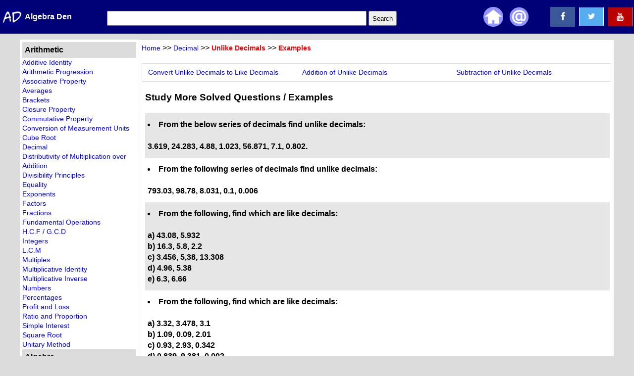

--- FILE ---
content_type: text/html; charset=UTF-8
request_url: https://www.algebraden.com/examples/unlike-decimals/355.htm
body_size: 2202
content:



		<html>
		<head>
		<title>  Solved Examples of  at Algebra Den </title>
		<meta name=keywords content='Solved Examples of  : math, algebra & geometry tutorials for school and home education'>
<meta name=description content='Solved Examples of  : math, algebra & geometry tutorials for school and home education'>
		<meta property='fb:app_id' content='221531191385031'/>
		<link rel=stylesheet type='text/css' href='https://www.algebraden.com/css/style.css.php'>
		
		</head>
		<body>
		<table align=center border=0 width=1200px cellpadding=0 cellspacing=0 class=logo>
		<tr bgcolor=#000077>
		<td width=2%><a href=https://www.algebraden.com><img border=0 src=https://www.algebraden.com/images/logo.jpg width=40px></a></td>
		<td width=13%> Algebra Den </td>
		<td><br>
		<FORM ACTION='https://www.algebraden.com/search/' METHOD=GET>
		<input id=search_input  type=text name=keyword value=''>
		<input id=search_submit type=submit value='Search'>
		</FORM>
		</td>
		<td width=10%>       
        <table align=right cellspacing=2px cellpadding=5px border=0>
        <tr>
        <td><a href=https://www.algebraden.com><img src=https://www.algebraden.com/images/home.png></a>        
        <td><a href=https://www.algebraden.com/contact.php><img src=https://www.algebraden.com/images/contact.png></a></td>
        <td>   </td>
        <td>  </td>
        </tr>
        </table>
        </td>
        <td width=10%> 
        <table>       
        <tr>
        <td><a rel='nofollow' target=_blank href=https://www.facebook.com/algebraden/><img src=https://www.algebraden.com/images/facebook.jpg width=50px></a></td>
        <td><a rel='nofollow' target=_blank href=https://twitter.com/algebraden><img src=https://www.algebraden.com/images/twitter.jpg width=50px></a></td>
        <td><a rel='nofollow' target=_blank href=https://www.youtube.com/user/ikdeepwaseer><img src=https://www.algebraden.com/images/youtube.jpg width=50px></a></td>
        </tr>
        </table>
         </td></tr>
		</table>
			
	    <DIV style='position:relative;top:80;left:0;width:100%;'>
		<table align=center border=0 width=1200px cellpadding=5 cellspacing=0 bgcolor=ffffff>
		<tr valign=top>
		<td width=20%> <DIV id=divBorder><b>Arithmetic</b></DIV><a  class=one href=https://www.algebraden.com/additive_identity_zero.htm>Additive Identity</a><br><a  class=one href=https://www.algebraden.com/arithmetic-progression.htm>Arithmetic Progression</a><br><a  class=one href=https://www.algebraden.com/associative_property.htm>Associative Property</a><br><a  class=one href=https://www.algebraden.com/averages.htm>Averages</a><br><a  class=one href=https://www.algebraden.com/brackets.htm>Brackets</a><br><a  class=one href=https://www.algebraden.com/closure_property_whole_numbers.htm>Closure Property</a><br><a  class=one href=https://www.algebraden.com/commutative_property.htm>Commutative Property</a><br><a  class=one href=https://www.algebraden.com/conversion-of-measurement-units.htm>Conversion of Measurement Units</a><br><a  class=one href=https://www.algebraden.com/cube-root.htm>Cube Root</a><br><a  class=one href=https://www.algebraden.com/decimal.htm>Decimal</a><br><a  class=one href=https://www.algebraden.com/distributivity-of-multiplication-over-addition.htm>Distributivity of Multiplication over Addition</a><br><a  class=one href=https://www.algebraden.com/divisibility_principles.htm>Divisibility Principles</a><br><a  class=one href=https://www.algebraden.com/equality.htm>Equality</a><br><a  class=one href=https://www.algebraden.com/exponents.htm>Exponents</a><br><a  class=one href=https://www.algebraden.com/factors.htm>Factors</a><br><a  class=one href=https://www.algebraden.com/fractions.htm>Fractions</a><br><a  class=one href=https://www.algebraden.com/fundamental_operations_algebra_arithmetic.htm>Fundamental Operations</a><br><a  class=one href=https://www.algebraden.com/highest_common_factor_hcf_gcd.htm>H.C.F / G.C.D</a><br><a  class=one href=https://www.algebraden.com/integers.htm>Integers</a><br><a  class=one href=https://www.algebraden.com/least_common_multiple.htm>L.C.M</a><br><a  class=one href=https://www.algebraden.com/multiples.htm>Multiples</a><br><a  class=one href=https://www.algebraden.com/multiplicative_identity_one.htm>Multiplicative Identity</a><br><a  class=one href=https://www.algebraden.com/multiplicative_inverse.htm>Multiplicative Inverse</a><br><a  class=one href=https://www.algebraden.com/numbers.htm>Numbers</a><br><a  class=one href=https://www.algebraden.com/percentages.htm>Percentages</a><br><a  class=one href=https://www.algebraden.com/profit_loss.htm>Profit and Loss</a><br><a  class=one href=https://www.algebraden.com/ratio.htm>Ratio and Proportion</a><br><a  class=one href=https://www.algebraden.com/simple-interest.htm>Simple Interest</a><br><a  class=one href=https://www.algebraden.com/square-root.htm>Square Root</a><br><a  class=one href=https://www.algebraden.com/unitary_method.htm>Unitary Method</a><br><DIV id=divBorder><b>Algebra</b></DIV><a  class=one href=https://www.algebraden.com/cartesian-system.htm>Cartesian System</a><br><a  class=one href=https://www.algebraden.com/order_relation.htm>Order Relation</a><br><a  class=one href=https://www.algebraden.com/polynomials.htm>Polynomials</a><br><a  class=one href=https://www.algebraden.com/probability.htm>Probability</a><br><a  class=one href=https://www.algebraden.com/standard-identities.htm>Standard Identities & their applications</a><br><a  class=one href=https://www.algebraden.com/transpose.htm>Transpose</a><br><DIV id=divBorder><b>Geometry</b></DIV><a  class=one href=https://www.algebraden.com/basic-geometrical-terms.htm>Basic Geometrical Terms</a><br><a  class=one href=https://www.algebraden.com/circle.htm>Circle</a><br><a  class=one href=https://www.algebraden.com/curves.htm>Curves</a><br><a  class=one href=https://www.algebraden.com/define-angle-vertex.htm>Angles</a><br><a  class=one href=https://www.algebraden.com/define-line-segment-rays.htm>Define Line, Line Segment and Rays</a><br><a  class=one href=https://www.algebraden.com/non-collinear-points.htm>Non-Collinear Points</a><br><a  class=one href=https://www.algebraden.com/parallelogram.htm>Parallelogram</a><br><a  class=one href=https://www.algebraden.com/rectangle.htm>Rectangle</a><br><a  class=one href=https://www.algebraden.com/rhombus.htm>Rhombus</a><br><a  class=one href=https://www.algebraden.com/square.htm>Square</a><br><a  class=one href=https://www.algebraden.com/three-dimensional-objects.htm>Three dimensional object</a><br><a  class=one href=https://www.algebraden.com/trapezium.htm>Trapezium</a><br><a  class=one href=https://www.algebraden.com/three-sided-polygon-triangle.htm>Triangle</a><br><a  class=one href=https://www.algebraden.com/four-sided-polygon-quadrilateral.htm>Quadrilateral</a><br><DIV id=divBorder><b>Trigonometry</b></DIV><a  class=one href=https://www.algebraden.com/trigonometry.htm>Trigonometry Ratios</a><br><DIV id=divBorder><b>Data-Handling</b></DIV><a  class=one href=https://www.algebraden.com/arithmetic-mean.htm>Arithmetic Mean</a><br><a  class=one href=https://www.algebraden.com/frequency-distribution-table.htm>Frequency Distribution Table</a><br><a  class=one href=https://www.algebraden.com/graphs.htm>Graphs</a><br><a  class=one href=https://www.algebraden.com/median.htm>Median</a><br><a  class=one href=https://www.algebraden.com/mode.htm>Mode</a><br><a  class=one href=https://www.algebraden.com/range.htm>Range</a><br> 
        <hr>
        <a href=https://www.algebraden.com/videos/> Videos </a> <br>
        <a href=https://www.algebraden.com/solved-problems/> Solved Problems </a> 
        </td>

		<td id=tdBorder> <a href=https://www.algebraden.com>Home</a> >> <a  href=https://www.algebraden.com/decimal.htm> Decimal</a> >><a id=ared href=https://www.algebraden.com/unlike-decimals.htm> Unlike Decimals</a> >> <a id=ared href=https://www.algebraden.com/examples/unlike-decimals/355.htm> Examples </a> <h2></h2> <p id=pBorder><table border=0 width=100%><tr><td align=left valign=top width=20%><a  href=https://www.algebraden.com/unlike-decimals-to-like-decimals.htm> Convert Unlike Decimals to Like Decimals </a></td><td align=left valign=top width=20%><a  href=https://www.algebraden.com/addition-of-unlike-decimals.htm> Addition of Unlike Decimals </a></td><td align=left valign=top width=20%><a  href=https://www.algebraden.com/subtraction-of-unlike-decimals.htm> Subtraction of Unlike Decimals </a></td></table></p> 					
			<p>
			<table width=100%><tr valign=top><td> <h3>Study More Solved Questions / Examples </h3>
			<table width=100% border=0 cellpadding=12 cellspacing=0>  
				<tr><td style='background-color:#E6E6E6' width=80%>
				<div style='cursor:pointer;font-weight:bold;color:#000000' onclick="window.location='https://www.algebraden.com/examples/unlike-decimals/355/287.htm'"><li> From the below series of decimals find unlike decimals:<br><br>3.619, 24.283, 4.88, 1.023, 56.871, 7.1, 0.802. </div></td>
				</tr>
				<tr><td style='background-color:#FFFFFF' width=80%>
				<div style='cursor:pointer;font-weight:bold;color:#000000' onclick="window.location='https://www.algebraden.com/examples/unlike-decimals/355/288.htm'"><li> From the following series of decimals find unlike decimals:<br><br>793.03, 98.78, 8.031, 0.1, 0.006 </div></td>
				</tr>
				<tr><td style='background-color:#E6E6E6' width=80%>
				<div style='cursor:pointer;font-weight:bold;color:#000000' onclick="window.location='https://www.algebraden.com/examples/unlike-decimals/355/289.htm'"><li> From the following, find which are like decimals:<br><br>a) 43.08, 5.932<br>b) 16.3, 5.8, 2.2<br>c) 3.456, 5,38, 13.308<br>d) 4.96, 5.38<br>e) 6.3, 6.66 </div></td>
				</tr>
				<tr><td style='background-color:#FFFFFF' width=80%>
				<div style='cursor:pointer;font-weight:bold;color:#000000' onclick="window.location='https://www.algebraden.com/examples/unlike-decimals/355/290.htm'"><li>  From the following, find which are like decimals:<br><br>a) 3.32, 3.478, 3.1<br>b) 1.09, 0.09, 2.01<br>c) 0.93, 2.93, 0.342<br>d) 0.839, 9.381, 0.002 </div></td>
				</tr> <tr><td>  </td></tr></table> </td></tr></table>
		</td>
		</tr>
        </table>

        <table width=100%> 
        <tr><td colspan=3>  </td></tr>
		</table>

		<center> Copyright@2022 Algebraden.com (Math, Algebra & Geometry tutorials for school and home education) </center>		
        
        </DIV>
		</body>
		</html>
		

--- FILE ---
content_type: text/html; charset=UTF-8
request_url: https://www.algebraden.com/css/style.css.php
body_size: 559
content:

body{margin-left:0; margin-right:0; font-family:arial; font-size:10; line-height: 1.6; margin-top:0; background-color:#dcdcdc}

h1{color:ffffff}

.logo{background-color:darkblue; position: fixed; top: 0; left: 0; width:100%; color:#ffffff; font-weight:bold; z-index:1;}

td{font-family:arial; font-size:16; padding-left:5; line-height: 1.4;}

a{font-family:arial; color:blue; font-size:14; font-weight:none; text-decoration:none}
#aTopLinks{font-family:arial; color:ffffff; font-size:14; font-weight:none; text-decoration:none}

a:hover{text-decoration:underline; font-size:14; color:red}

#ared{font-size:14; color:red; font-weight:bold}

#aSolvedProblems{font-size:14; color:000000; font-weight:bold}

#tdBorder{border-style:solid; border-color:#dcdcdc; border-width:1px}

#pBorder{border-style:solid; border-color:#dcdcdc; border-width:1px; padding:5px}

#divBorder{background-color:dcdcdc; padding:5px;}

#registerBox{ position: fixed; bottom: 0; right: 0; padding:10px; background-color:dcdcdc}

input[type=text]     {width: 70%; height: 30px;}
input[type=password] {width: 70%; height: 30px;}
input[type=submit]   {height: 30px;}
input[type=reset]   {height: 30px;}

#b1{color:darkblue; font-weight:bold; font-size:large}
#b2{color:red; font-weight:bold;}

#div_iframe{position:relative;width:100%;height:0px;padding-bottom:56.25%;}
#iframe{position:absolute;left:0;top:0;width:100%;height:100%}

.image { max-width:100%;height:auto; }

#underline {border-bottom: 1px solid black;}

.TFtable
{
	border-collapse:collapse; width:100%;
}
.TFtable td{
	padding:7px; border:#dcdcdc 1px solid;
}
/* provide some minimal visual accomodation for IE8 and below */
.TFtable tr{
	background: #ebedef;
}
/*  Define the background color for all the ODD background rows  */
.TFtable tr:nth-child(odd){
	background: #ebedef;
}
/*  Define the background color for all the EVEN background rows  */
.TFtable tr:nth-child(even){
	background: #ffffff;
}
